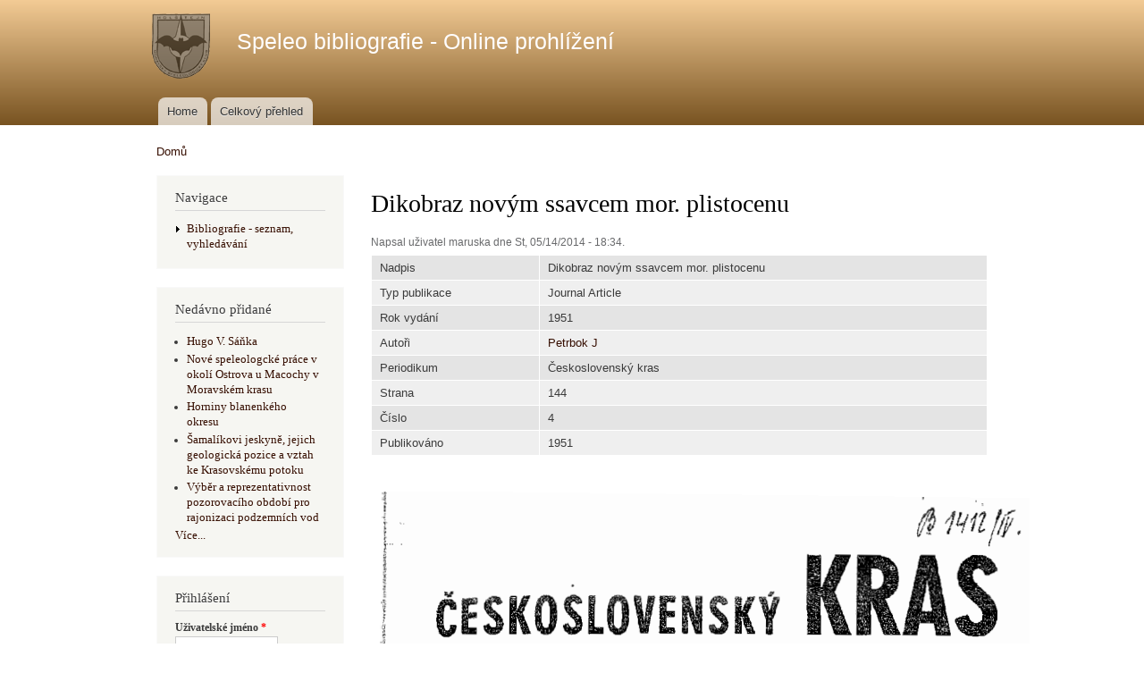

--- FILE ---
content_type: text/html; charset=utf-8
request_url: https://docs.mskholstejn.eu/content/dikobraz-novym-ssavcem-mor-plistocenu
body_size: 4443
content:
<!DOCTYPE html PUBLIC "-//W3C//DTD XHTML+RDFa 1.0//EN"
  "http://www.w3.org/MarkUp/DTD/xhtml-rdfa-1.dtd">
<html xmlns="http://www.w3.org/1999/xhtml" xml:lang="cs" version="XHTML+RDFa 1.0" dir="ltr"
  xmlns:content="http://purl.org/rss/1.0/modules/content/"
  xmlns:dc="http://purl.org/dc/terms/"
  xmlns:foaf="http://xmlns.com/foaf/0.1/"
  xmlns:og="http://ogp.me/ns#"
  xmlns:rdfs="http://www.w3.org/2000/01/rdf-schema#"
  xmlns:sioc="http://rdfs.org/sioc/ns#"
  xmlns:sioct="http://rdfs.org/sioc/types#"
  xmlns:skos="http://www.w3.org/2004/02/skos/core#"
  xmlns:xsd="http://www.w3.org/2001/XMLSchema#">

<head profile="http://www.w3.org/1999/xhtml/vocab">
  <meta http-equiv="Content-Type" content="text/html; charset=utf-8" />
<link rel="shortcut icon" href="https://docs.mskholstejn.eu/sites/default/files/favicon.gif" type="image/gif" />
<meta name="description" content="Dikobraz novým ssavcem mor. plistocenu, Československý kras 4, 1951" />
<meta name="generator" content="Drupal 7 (https://www.drupal.org)" />
<link rel="canonical" href="https://docs.mskholstejn.eu/content/dikobraz-novym-ssavcem-mor-plistocenu" />
<link rel="shortlink" href="https://docs.mskholstejn.eu/node/641" />
<meta name="viewport" content="width=device-width, initial-scale=1" />
  <title>Dikobraz novým ssavcem mor. plistocenu | Československý kras 4-1951 | Speleo bibliografie - Online prohlížení</title>
  <style type="text/css" media="all">
@import url("https://docs.mskholstejn.eu/modules/system/system.base.css?r3aivf");
@import url("https://docs.mskholstejn.eu/modules/system/system.menus.css?r3aivf");
@import url("https://docs.mskholstejn.eu/modules/system/system.messages.css?r3aivf");
@import url("https://docs.mskholstejn.eu/modules/system/system.theme.css?r3aivf");
</style>
<style type="text/css" media="all">
@import url("https://docs.mskholstejn.eu/modules/comment/comment.css?r3aivf");
@import url("https://docs.mskholstejn.eu/modules/field/theme/field.css?r3aivf");
@import url("https://docs.mskholstejn.eu/modules/node/node.css?r3aivf");
@import url("https://docs.mskholstejn.eu/modules/search/search.css?r3aivf");
@import url("https://docs.mskholstejn.eu/modules/user/user.css?r3aivf");
@import url("https://docs.mskholstejn.eu/sites/all/modules/views/css/views.css?r3aivf");
</style>
<style type="text/css" media="all">
@import url("https://docs.mskholstejn.eu/sites/all/modules/ctools/css/ctools.css?r3aivf");
@import url("https://docs.mskholstejn.eu/sites/all/modules/panels/css/panels.css?r3aivf");
@import url("https://docs.mskholstejn.eu/sites/all/modules/biblio/biblio.css?r3aivf");
</style>
<style type="text/css" media="all">
@import url("https://docs.mskholstejn.eu/themes/bartik/css/layout.css?r3aivf");
@import url("https://docs.mskholstejn.eu/themes/bartik/css/style.css?r3aivf");
@import url("https://docs.mskholstejn.eu/sites/default/files/color/bartik-4469c729/colors.css?r3aivf");
</style>
<style type="text/css" media="print">
@import url("https://docs.mskholstejn.eu/themes/bartik/css/print.css?r3aivf");
</style>

<!--[if lte IE 7]>
<link type="text/css" rel="stylesheet" href="https://docs.mskholstejn.eu/themes/bartik/css/ie.css?r3aivf" media="all" />
<![endif]-->

<!--[if IE 6]>
<link type="text/css" rel="stylesheet" href="https://docs.mskholstejn.eu/themes/bartik/css/ie6.css?r3aivf" media="all" />
<![endif]-->
  <script type="text/javascript" src="https://docs.mskholstejn.eu/misc/jquery.js?v=1.4.4"></script>
<script type="text/javascript" src="https://docs.mskholstejn.eu/misc/jquery-extend-3.4.0.js?v=1.4.4"></script>
<script type="text/javascript" src="https://docs.mskholstejn.eu/misc/jquery-html-prefilter-3.5.0-backport.js?v=1.4.4"></script>
<script type="text/javascript" src="https://docs.mskholstejn.eu/misc/jquery.once.js?v=1.2"></script>
<script type="text/javascript" src="https://docs.mskholstejn.eu/misc/drupal.js?r3aivf"></script>
<script type="text/javascript" src="https://docs.mskholstejn.eu/sites/default/files/languages/cs_3IsEo-SBJD4C_0bw5piruwJHQOf2KFykpjiWIpVvKK0.js?r3aivf"></script>
<script type="text/javascript" src="https://docs.mskholstejn.eu/sites/all/modules/google_analytics/googleanalytics.js?r3aivf"></script>
<script type="text/javascript">
<!--//--><![CDATA[//><!--
(function(i,s,o,g,r,a,m){i["GoogleAnalyticsObject"]=r;i[r]=i[r]||function(){(i[r].q=i[r].q||[]).push(arguments)},i[r].l=1*new Date();a=s.createElement(o),m=s.getElementsByTagName(o)[0];a.async=1;a.src=g;m.parentNode.insertBefore(a,m)})(window,document,"script","https://www.google-analytics.com/analytics.js","ga");ga("create", "UA-57285543-1", {"cookieDomain":"auto"});ga("set", "anonymizeIp", true);ga("send", "pageview");
//--><!]]>
</script>
<script type="text/javascript">
<!--//--><![CDATA[//><!--
jQuery.extend(Drupal.settings, {"basePath":"\/","pathPrefix":"","ajaxPageState":{"theme":"bartik","theme_token":"P0Yi9-KIGiRj5CXLJ-x8FSBj_slwUiuyDERmXkmRnPQ","js":{"misc\/jquery.js":1,"misc\/jquery-extend-3.4.0.js":1,"misc\/jquery-html-prefilter-3.5.0-backport.js":1,"misc\/jquery.once.js":1,"misc\/drupal.js":1,"public:\/\/languages\/cs_3IsEo-SBJD4C_0bw5piruwJHQOf2KFykpjiWIpVvKK0.js":1,"sites\/all\/modules\/google_analytics\/googleanalytics.js":1,"0":1},"css":{"modules\/system\/system.base.css":1,"modules\/system\/system.menus.css":1,"modules\/system\/system.messages.css":1,"modules\/system\/system.theme.css":1,"modules\/comment\/comment.css":1,"modules\/field\/theme\/field.css":1,"modules\/node\/node.css":1,"modules\/search\/search.css":1,"modules\/user\/user.css":1,"sites\/all\/modules\/views\/css\/views.css":1,"sites\/all\/modules\/ctools\/css\/ctools.css":1,"sites\/all\/modules\/panels\/css\/panels.css":1,"sites\/all\/modules\/biblio\/biblio.css":1,"themes\/bartik\/css\/layout.css":1,"themes\/bartik\/css\/style.css":1,"themes\/bartik\/css\/colors.css":1,"themes\/bartik\/css\/print.css":1,"themes\/bartik\/css\/ie.css":1,"themes\/bartik\/css\/ie6.css":1}},"googleanalytics":{"trackOutbound":1,"trackMailto":1,"trackDownload":1,"trackDownloadExtensions":"7z|aac|arc|arj|asf|asx|avi|bin|csv|doc(x|m)?|dot(x|m)?|exe|flv|gif|gz|gzip|hqx|jar|jpe?g|js|mp(2|3|4|e?g)|mov(ie)?|msi|msp|pdf|phps|png|ppt(x|m)?|pot(x|m)?|pps(x|m)?|ppam|sld(x|m)?|thmx|qtm?|ra(m|r)?|sea|sit|tar|tgz|torrent|txt|wav|wma|wmv|wpd|xls(x|m|b)?|xlt(x|m)|xlam|xml|z|zip"},"urlIsAjaxTrusted":{"\/content\/dikobraz-novym-ssavcem-mor-plistocenu?destination=node\/641":true}});
//--><!]]>
</script>
</head>
<body class="html not-front not-logged-in one-sidebar sidebar-first page-node page-node- page-node-641 node-type-biblio" >
  <div id="skip-link">
    <a href="#main-content" class="element-invisible element-focusable">Přejít k hlavnímu obsahu</a>
  </div>
    <div id="page-wrapper"><div id="page">

  <div id="header" class="without-secondary-menu"><div class="section clearfix">

          <a href="/" title="Domů" rel="home" id="logo">
        <img src="https://docs.mskholstejn.eu/sites/default/files/logo.png" alt="Domů" />
      </a>
    
          <div id="name-and-slogan">

                              <div id="site-name">
              <strong>
                <a href="/" title="Domů" rel="home"><span>Speleo bibliografie - Online prohlížení</span></a>
              </strong>
            </div>
                  
        
      </div> <!-- /#name-and-slogan -->
    
    
          <div id="main-menu" class="navigation">
        <h2 class="element-invisible">Hlavní menu</h2><ul id="main-menu-links" class="links clearfix"><li class="menu-218 first"><a href="/">Home</a></li>
<li class="menu-483 last"><a href="/content/celkovy-prehled">Celkový přehled</a></li>
</ul>      </div> <!-- /#main-menu -->
    
    
  </div></div> <!-- /.section, /#header -->

  
  
  <div id="main-wrapper" class="clearfix"><div id="main" class="clearfix">

          <div id="breadcrumb"><h2 class="element-invisible">Jste zde</h2><div class="breadcrumb"><a href="/">Domů</a></div></div>
    
          <div id="sidebar-first" class="column sidebar"><div class="section">
          <div class="region region-sidebar-first">
    <div id="block-system-navigation" class="block block-system block-menu">

    <h2>Navigace</h2>
  
  <div class="content">
    <ul class="menu clearfix"><li class="first last collapsed"><a href="/biblio" title="">Bibliografie - seznam, vyhledávání</a></li>
</ul>  </div>
</div>
<div id="block-biblio-recent" class="block block-biblio">

    <h2>Nedávno přidané</h2>
  
  <div class="content">
    <div class="item-list"><ul><li ><a href="/content/hugo-v-sanka">Hugo V. Sáňka</a></li><li ><a href="/content/nove-speleologcke-prace-v-okoli-ostrova-u-macochy-v-moravskem-krasu">Nové speleologcké práce v okolí Ostrova u Macochy v Moravském krasu</a></li><li ><a href="/content/horniny-blanenkeho-okresu">Horniny blanenkého okresu</a></li><li ><a href="/content/samalikovi-jeskyne-jejich-geologicka-pozice-vztah-ke-krasovskemu-potoku">Šamalíkovi jeskyně, jejich geologická pozice a vztah ke Krasovskému potoku</a></li><li ><a href="/content/vyber-reprezentativnost-pozorovaciho-obdobi-pro-rajonizaci-podzemnich-vod">Výběr a reprezentativnost pozorovacího období pro rajonizaci podzemních vod</a></li></ul><a href="/biblio">Více...</a></div>  </div>
</div>
<div id="block-user-login" class="block block-user">

    <h2>Přihlášení</h2>
  
  <div class="content">
    <form action="/content/dikobraz-novym-ssavcem-mor-plistocenu?destination=node/641" method="post" id="user-login-form" accept-charset="UTF-8"><div><div class="form-item form-type-textfield form-item-name">
  <label for="edit-name">Uživatelské jméno <span class="form-required" title="Toto pole je vyžadováno.">*</span></label>
 <input type="text" id="edit-name" name="name" value="" size="15" maxlength="60" class="form-text required" />
</div>
<div class="form-item form-type-password form-item-pass">
  <label for="edit-pass">Heslo <span class="form-required" title="Toto pole je vyžadováno.">*</span></label>
 <input type="password" id="edit-pass" name="pass" size="15" maxlength="128" class="form-text required" />
</div>
<div class="item-list"><ul><li class="first last"><a href="/user/password" title="Požádat o nové heslo prostřednictvím e-mailu.">Zaslat nové heslo</a></li>
</ul></div><input type="hidden" name="form_build_id" value="form-ILOAVl1BKKnGtzeFBaAbP2zn7kNG4eCUc5AJrgg8MBs" />
<input type="hidden" name="form_id" value="user_login_block" />
<div class="form-actions form-wrapper" id="edit-actions"><input type="submit" id="edit-submit" name="op" value="Přihlásit se" class="form-submit" /></div></div></form>  </div>
</div>
  </div>
      </div></div> <!-- /.section, /#sidebar-first -->
    
    <div id="content" class="column"><div class="section">
            <a id="main-content"></a>
                    <h1 class="title" id="page-title">
          Dikobraz novým ssavcem mor. plistocenu        </h1>
                          <div class="tabs">
                  </div>
                          <div class="region region-content">
    <div id="block-system-main" class="block block-system">

    
  <div class="content">
    <div id="node-641" class="node node-biblio node-promoted node-full clearfix" about="/content/dikobraz-novym-ssavcem-mor-plistocenu" typeof="sioc:Item foaf:Document">

      <span property="dc:title" content="Dikobraz novým ssavcem mor. plistocenu" class="rdf-meta element-hidden"></span><span property="sioc:num_replies" content="0" datatype="xsd:integer" class="rdf-meta element-hidden"></span>
      <div class="meta submitted">
            <span property="dc:date dc:created" content="2014-05-14T18:34:23+02:00" datatype="xsd:dateTime" rel="sioc:has_creator">Napsal uživatel <span class="username" xml:lang="" about="/user/3" typeof="sioc:UserAccount" property="foaf:name" datatype="">maruska</span> dne St, 05/14/2014 - 18:34.</span>    </div>
  
  <div class="content clearfix">
    <div id="biblio-node"><span class="Z3988" title="ctx_ver=Z39.88-2004&amp;rft_val_fmt=info%3Aofi%2Ffmt%3Akev%3Amtx%3Ajournal&amp;rft.atitle=Dikobraz+nov%C3%BDm+ssavcem+mor.+plistocenu&amp;rft.title=%C4%8Ceskoslovensk%C3%BD+kras&amp;rft.date=1951&amp;rft.issue=4&amp;rft.aulast=Petrbok&amp;rft.aufirst=Jaroslav"></span><table>
<tbody>
 <tr class="odd"><td class="biblio-row-title">Nadpis</td><td>Dikobraz novým ssavcem mor. plistocenu</td> </tr>
 <tr class="even"><td class="biblio-row-title">Typ publikace</td><td>Journal Article</td> </tr>
 <tr class="odd"><td class="biblio-row-title">Rok vydání</td><td>1951</td> </tr>
 <tr class="even"><td class="biblio-row-title">Autoři</td><td><a href="/biblio?f%5Bauthor%5D=262" rel="nofollow">Petrbok J</a></td> </tr>
 <tr class="odd"><td class="biblio-row-title">Periodikum</td><td>Československý kras</td> </tr>
 <tr class="even"><td class="biblio-row-title">Strana</td><td>144</td> </tr>
 <tr class="odd"><td class="biblio-row-title">Číslo</td><td>4</td> </tr>
 <tr class="even"><td class="biblio-row-title">Publikováno</td><td>1951</td> </tr>
</tbody>
</table>
</div><div class="field field-name-field-pdfr field-type-file field-label-hidden"><div class="field-items"><div class="field-item even"><iframe id="pdf_reader" src="//docs.google.com/viewer?embedded=true&url=https%3A%2F%2Fdocs.mskholstejn.eu%2Fsites%2Fdefault%2Ffiles%2Fuploads%2Fcslkras_4_1951_1.pdf" width="800" height="1000" scrolling="no" style="border: none;"></iframe></div></div></div>  </div>

      <div class="link-wrapper">
      <ul class="links inline"><li class="comment_forbidden first last"><span>Pro psaní komentářů se <a href="/user/login?destination=node/641%23comment-form">přihlaste</a>.</span></li>
</ul>    </div>
  
  
</div>
  </div>
</div>
  </div>
      
    </div></div> <!-- /.section, /#content -->

    
  </div></div> <!-- /#main, /#main-wrapper -->

  
  <div id="footer-wrapper"><div class="section">

    
          <div id="footer" class="clearfix">
          <div class="region region-footer">
    <div id="block-block-3" class="block block-block">

    
  <div class="content">
    <p>Created by Dalda  &amp; <a href="http://mskholstejn.eu">MSK</a></p>
  </div>
</div>
  </div>
      </div> <!-- /#footer -->
    
  </div></div> <!-- /.section, /#footer-wrapper -->

</div></div> <!-- /#page, /#page-wrapper -->
  </body>
</html>


--- FILE ---
content_type: text/html; charset=utf-8
request_url: https://docs.google.com/viewer?embedded=true&url=https%3A%2F%2Fdocs.mskholstejn.eu%2Fsites%2Fdefault%2Ffiles%2Fuploads%2Fcslkras_4_1951_1.pdf
body_size: 2303
content:
<!DOCTYPE html><html lang="en" dir="ltr"><head><title>cslkras_4_1951_1.pdf</title><link rel="stylesheet" type="text/css" href="//www.gstatic.com/_/apps-viewer/_/ss/k=apps-viewer.standalone.iULaTRig4eo.L.W.O/am=AAQD/d=0/rs=AC2dHMIuKVAQafSb-Ydr8aqMNFhc5Equmg" nonce="ucZ5PNMT7f6hEpQ41GrTSA"/></head><body><div class="ndfHFb-c4YZDc ndfHFb-c4YZDc-AHmuwe-Hr88gd-OWB6Me dif24c vhoiae LgGVmb bvmRsc ndfHFb-c4YZDc-TSZdd ndfHFb-c4YZDc-TJEFFc ndfHFb-c4YZDc-vyDMJf-aZ2wEe ndfHFb-c4YZDc-i5oIFb ndfHFb-c4YZDc-uoC0bf ndfHFb-c4YZDc-e1YmVc" aria-label="Showing viewer."><div class="ndfHFb-c4YZDc-zTETae"></div><div class="ndfHFb-c4YZDc-JNEHMb"></div><div class="ndfHFb-c4YZDc-K9a4Re"><div class="ndfHFb-c4YZDc-E7ORLb-LgbsSe ndfHFb-c4YZDc-LgbsSe-OWB6Me" aria-label="Previous"><div class="ndfHFb-c4YZDc-DH6Rkf-AHe6Kc"><div class="ndfHFb-c4YZDc-Bz112c ndfHFb-c4YZDc-DH6Rkf-Bz112c"></div></div></div><div class="ndfHFb-c4YZDc-tJiF1e-LgbsSe ndfHFb-c4YZDc-LgbsSe-OWB6Me" aria-label="Next"><div class="ndfHFb-c4YZDc-DH6Rkf-AHe6Kc"><div class="ndfHFb-c4YZDc-Bz112c ndfHFb-c4YZDc-DH6Rkf-Bz112c"></div></div></div><div class="ndfHFb-c4YZDc-q77wGc"></div><div class="ndfHFb-c4YZDc-K9a4Re-nKQ6qf ndfHFb-c4YZDc-TvD9Pc-qnnXGd" role="main"><div class="ndfHFb-c4YZDc-EglORb-ge6pde ndfHFb-c4YZDc-K9a4Re-ge6pde-Ne3sFf" role="status" tabindex="-1" aria-label="Loading"><div class="ndfHFb-c4YZDc-EglORb-ge6pde-RJLb9c ndfHFb-c4YZDc-AHmuwe-wcotoc-zTETae"><div class="ndfHFb-aZ2wEe" dir="ltr"><div class="ndfHFb-vyDMJf-aZ2wEe auswjd"><div class="aZ2wEe-pbTTYe aZ2wEe-v3pZbf"><div class="aZ2wEe-LkdAo-e9ayKc aZ2wEe-LK5yu"><div class="aZ2wEe-LkdAo aZ2wEe-hj4D6d"></div></div><div class="aZ2wEe-pehrl-TpMipd"><div class="aZ2wEe-LkdAo aZ2wEe-hj4D6d"></div></div><div class="aZ2wEe-LkdAo-e9ayKc aZ2wEe-qwU8Me"><div class="aZ2wEe-LkdAo aZ2wEe-hj4D6d"></div></div></div><div class="aZ2wEe-pbTTYe aZ2wEe-oq6NAc"><div class="aZ2wEe-LkdAo-e9ayKc aZ2wEe-LK5yu"><div class="aZ2wEe-LkdAo aZ2wEe-hj4D6d"></div></div><div class="aZ2wEe-pehrl-TpMipd"><div class="aZ2wEe-LkdAo aZ2wEe-hj4D6d"></div></div><div class="aZ2wEe-LkdAo-e9ayKc aZ2wEe-qwU8Me"><div class="aZ2wEe-LkdAo aZ2wEe-hj4D6d"></div></div></div><div class="aZ2wEe-pbTTYe aZ2wEe-gS7Ybc"><div class="aZ2wEe-LkdAo-e9ayKc aZ2wEe-LK5yu"><div class="aZ2wEe-LkdAo aZ2wEe-hj4D6d"></div></div><div class="aZ2wEe-pehrl-TpMipd"><div class="aZ2wEe-LkdAo aZ2wEe-hj4D6d"></div></div><div class="aZ2wEe-LkdAo-e9ayKc aZ2wEe-qwU8Me"><div class="aZ2wEe-LkdAo aZ2wEe-hj4D6d"></div></div></div><div class="aZ2wEe-pbTTYe aZ2wEe-nllRtd"><div class="aZ2wEe-LkdAo-e9ayKc aZ2wEe-LK5yu"><div class="aZ2wEe-LkdAo aZ2wEe-hj4D6d"></div></div><div class="aZ2wEe-pehrl-TpMipd"><div class="aZ2wEe-LkdAo aZ2wEe-hj4D6d"></div></div><div class="aZ2wEe-LkdAo-e9ayKc aZ2wEe-qwU8Me"><div class="aZ2wEe-LkdAo aZ2wEe-hj4D6d"></div></div></div></div></div></div><span class="ndfHFb-c4YZDc-EglORb-ge6pde-fmcmS ndfHFb-c4YZDc-AHmuwe-wcotoc-zTETae" aria-hidden="true">Loading&hellip;</span></div><div class="ndfHFb-c4YZDc-ujibv-nUpftc"><img class="ndfHFb-c4YZDc-ujibv-JUCs7e" src="/viewerng/thumb?ds=[base64]%3D&amp;ck=lantern&amp;dsmi=unknown&amp;authuser&amp;w=800&amp;webp=true&amp;p=proj"/></div></div></div></div><script nonce="CmUWqbncI0bahUqD6yfPIg">/*

 Copyright The Closure Library Authors.
 SPDX-License-Identifier: Apache-2.0
*/
function c(a,e,f){a._preloadFailed||a.complete&&a.naturalWidth===void 0?f():a.complete&&a.naturalWidth?e():(a.addEventListener("load",function(){e()},!1),a.addEventListener("error",function(){f()},!1))}
for(var d=function(a,e,f,k){function l(){b.style.display="none"}var g=document.body.getElementsByClassName(a)[0];if(k)var b=document.getElementById(k);else{if(!g)return;b=g.getElementsByClassName(f)[0];if(!b)return}b._preloadStartTime=Date.now();b.onerror=function(){this._preloadFailed=!0};c(b,function(){b.naturalWidth<800?l():(b._preloadEndTime||(b._preloadEndTime=Date.now()),e&&(g.getElementsByClassName(e)[0].style.display="none"))},l)},h=["_initStaticViewer"],m=this||self,n;h.length&&(n=h.shift());)h.length||
d===void 0?m=m[n]&&m[n]!==Object.prototype[n]?m[n]:m[n]={}:m[n]=d;
</script><script nonce="CmUWqbncI0bahUqD6yfPIg">_initStaticViewer('ndfHFb-c4YZDc-K9a4Re-nKQ6qf','ndfHFb-c4YZDc-EglORb-ge6pde','ndfHFb-c4YZDc-ujibv-JUCs7e')</script><script type="text/javascript" charset="UTF-8" src="//www.gstatic.com/_/apps-viewer/_/js/k=apps-viewer.standalone.en_US.rxyEmzpWU0g.O/am=AAQD/d=1/rs=AC2dHMKf3-nSSOCPr2hp_vsVC4zmcm8mLg/m=main" nonce="CmUWqbncI0bahUqD6yfPIg"></script><script type="text/javascript" src="https://apis.google.com/js/client.js" nonce="CmUWqbncI0bahUqD6yfPIg"></script><script type="text/javascript" nonce="CmUWqbncI0bahUqD6yfPIg">_init([["0",null,null,null,null,2,null,null,null,null,0,[1],null,null,null,"https://drive.google.com",null,null,null,null,null,null,null,null,null,null,null,null,null,null,null,null,[[],12,1,1],null,null,null,null,[null,null,null,null,"https://accounts.google.com/ServiceLogin?passive\u003d1209600\u0026continue\u003dhttps://docs.google.com/viewer?embedded%3Dtrue%26url%3Dhttps://docs.mskholstejn.eu/sites/default/files/uploads/cslkras_4_1951_1.pdf\u0026hl\u003den-US\u0026followup\u003dhttps://docs.google.com/viewer?embedded%3Dtrue%26url%3Dhttps://docs.mskholstejn.eu/sites/default/files/uploads/cslkras_4_1951_1.pdf",null,null,null,0],null,null,null,null,null,null,null,null,null,null,null,null,null,null,null,0,null,null,null,null,null,null,null,null,null,null,null,null,null,null,null,null,null,null,null,null,null,null,null,null,null,null,null,null,null,null,null,null,null,null,null,null,null,null,null,null,null,null,null,null,null,null,null,null,null,null,null,null,null,null,null,null,null,null,null,null,null,null,null,null,null,null,null,null,null,null,null,null,null,null,null,null,null,null,null,null,null,null,null,null,null,null,null,null,1],[null,"cslkras_4_1951_1.pdf","/viewerng/thumb?ds\[base64]%3D\u0026ck\u003dlantern\u0026dsmi\u003dunknown\u0026authuser\u0026w\u003d800\u0026webp\u003dtrue\u0026p\u003dproj",null,null,null,null,null,null,"/viewerng/upload?ds\[base64]%3D\u0026ck\u003dlantern\u0026dsmi\u003dunknown\u0026authuser\u0026p\u003dproj",null,"application/pdf",null,null,1,null,"/viewerng/viewer?url\u003dhttps://docs.mskholstejn.eu/sites/default/files/uploads/cslkras_4_1951_1.pdf",null,"https://docs.mskholstejn.eu/sites/default/files/uploads/cslkras_4_1951_1.pdf",null,null,0,null,null,null,null,null,"/viewerng/standalone/refresh?embedded\u003dtrue\u0026url\u003dhttps://docs.mskholstejn.eu/sites/default/files/uploads/cslkras_4_1951_1.pdf",[null,null,"meta?id\u003dACFrOgBi5TfKf0PaPGcfhWP4uJAYnas1M9wUxdgf5JNvw75gCyIcmpMps2WaTz4W_1VRtATmmwC54iSQ19tv_I1cUpGvUCeBESfYm8tcORNtnRsOE_pCrHFGWPZg7HpUIenN4FDlklQlx9O-jKVU","img?id\u003dACFrOgBi5TfKf0PaPGcfhWP4uJAYnas1M9wUxdgf5JNvw75gCyIcmpMps2WaTz4W_1VRtATmmwC54iSQ19tv_I1cUpGvUCeBESfYm8tcORNtnRsOE_pCrHFGWPZg7HpUIenN4FDlklQlx9O-jKVU","press?id\u003dACFrOgBi5TfKf0PaPGcfhWP4uJAYnas1M9wUxdgf5JNvw75gCyIcmpMps2WaTz4W_1VRtATmmwC54iSQ19tv_I1cUpGvUCeBESfYm8tcORNtnRsOE_pCrHFGWPZg7HpUIenN4FDlklQlx9O-jKVU","status?id\u003dACFrOgBi5TfKf0PaPGcfhWP4uJAYnas1M9wUxdgf5JNvw75gCyIcmpMps2WaTz4W_1VRtATmmwC54iSQ19tv_I1cUpGvUCeBESfYm8tcORNtnRsOE_pCrHFGWPZg7HpUIenN4FDlklQlx9O-jKVU","https://doc-0o-bk-apps-viewer.googleusercontent.com/viewer/secure/pdf/3nb9bdfcv3e2h2k1cmql0ee9cvc5lole/01n49r03honfp86r1lqa2nanhp3e3hou/1768906200000/lantern/*/ACFrOgBi5TfKf0PaPGcfhWP4uJAYnas1M9wUxdgf5JNvw75gCyIcmpMps2WaTz4W_1VRtATmmwC54iSQ19tv_I1cUpGvUCeBESfYm8tcORNtnRsOE_pCrHFGWPZg7HpUIenN4FDlklQlx9O-jKVU",null,"presspage?id\u003dACFrOgBi5TfKf0PaPGcfhWP4uJAYnas1M9wUxdgf5JNvw75gCyIcmpMps2WaTz4W_1VRtATmmwC54iSQ19tv_I1cUpGvUCeBESfYm8tcORNtnRsOE_pCrHFGWPZg7HpUIenN4FDlklQlx9O-jKVU"],null,null,null,"pdf"],"","",2]);</script></body></html>

--- FILE ---
content_type: text/css
request_url: https://docs.mskholstejn.eu/sites/default/files/color/bartik-4469c729/colors.css?r3aivf
body_size: 303
content:

/* ---------- Color Module Styles ----------- */

body,
body.overlay {
  color: #3b3b3b;
}
.comment .comment-arrow {
  border-color: #ffffff;
}
#page,
#main-wrapper,
#main-menu-links li a.active,
#main-menu-links li.active-trail a {
  background: #ffffff;
}
.tabs ul.primary li a.active {
  background-color: #ffffff;
}
.tabs ul.primary li.active a {
  background-color: #ffffff;
  border-bottom: 1px solid #ffffff;
}
#header {
  background-color: #785321;
  background-image: -moz-linear-gradient(top, #f3cb95 0%, #785321 100%);
  background-image: -ms-linear-gradient(top, #f3cb95 0%, #785321 100%);
  background-image: -o-linear-gradient(top, #f3cb95 0%, #785321 100%);
  background-image: -webkit-gradient(linear, left top, left bottom, color-stop(0, #f3cb95), color-stop(1, #785321));
  background-image: -webkit-linear-gradient(top, #f3cb95 0%, #785321 100%);
  background-image: linear-gradient(top, #f3cb95 0%, #785321 100%);
}
a {
  color: #360e01;
}
a:hover,
a:focus {
  color: #6a2713;
}
a:active {
  color: #a94527;
}
.sidebar .block {
  background-color: #f6f6f2;
  border-color: #f9f9f9;
}
#page-wrapper,
#footer-wrapper {
  background: #292929;
}
.region-header,
.region-header a,
.region-header li a.active,
#name-and-slogan,
#name-and-slogan a,
#secondary-menu-links li a {
  color: #fffeff;
}
